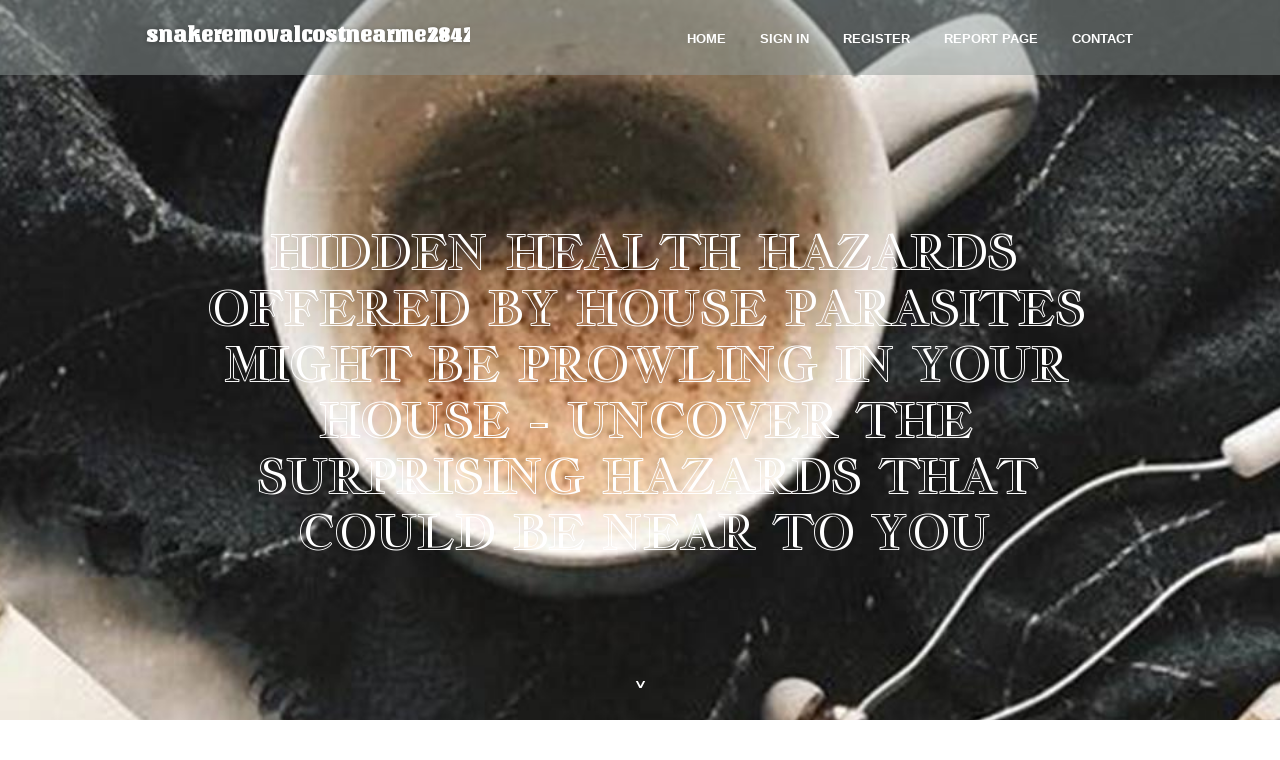

--- FILE ---
content_type: text/html; charset=UTF-8
request_url: https://snakeremovalcostnearme28428.elbloglibre.com/27186826/hidden-health-hazards-offered-by-house-parasites-might-be-prowling-in-your-house-uncover-the-surprising-hazards-that-could-be-near-to-you
body_size: 6023
content:
<!DOCTYPE html>
<!--[if IE 8]><html class="lt-ie10 lt-ie9 no-js" prefix="og: https://ogp.me/ns#" lang="en"><![endif]-->
<!--[if IE 9]><html class="lt-ie10 no-js" prefix="og: https://ogp.me/ns#" lang="en"><![endif]-->
<!--[if gt IE 9]><!--><html class="no-js" prefix="og: https://ogp.me/ns#" lang="en"><!--<![endif]-->
<head>
<meta charset="utf-8"><meta http-equiv="X-UA-Compatible" content="IE=edge,chrome=1">
<title>Hidden Health Hazards Offered By House Parasites Might Be Prowling In Your House - Uncover The Surprising Hazards That Could Be Near To You</title>
<meta name="viewport" content="width=device-width,initial-scale=1,viewport-fit=cover">
<meta name="msapplication-tap-highlight" content="no">
<link href="https://cloud.elbloglibre.com/blog/cdn/style.css" rel="stylesheet">
<meta name="generator" content="elbloglibre.com">
<meta name="format-detection" content="telephone=no">
<meta property="og:url" content="https://snakeremovalcostnearme28428.elbloglibre.com/27186826/hidden-health-hazards-offered-by-house-parasites-might-be-prowling-in-your-house-uncover-the-surprising-hazards-that-could-be-near-to-you">
<meta property="og:title" content="Hidden Health Hazards Offered By House Parasites Might Be Prowling In Your House - Uncover The Surprising Hazards That Could Be Near To You">
<meta property="og:type" content="article">
<meta property="og:description" content="Hidden Health Hazards Offered By House Parasites Might Be Prowling In Your House - Uncover The Surprising Hazards That Could Be Near To You">
<meta property="og:site_name" content="elbloglibre.com">
<meta property="og:image" content="https://cloud.elbloglibre.com/blog/images/img08.jpg">
<link rel="canonical" href="https://snakeremovalcostnearme28428.elbloglibre.com/27186826/hidden-health-hazards-offered-by-house-parasites-might-be-prowling-in-your-house-uncover-the-surprising-hazards-that-could-be-near-to-you" />
<link href="https://cloud.elbloglibre.com/favicon.ico" rel="shortcut icon" />
</head>
<body class="layout-01 wtf-homepage">
<div class="wnd-page color-red">

<div id="wrapper">

<header id="header">
<div id="layout-section" class="section header header-01 cf design-01 section-media">
<div class="nav-line initial-state cf wnd-fixed">
<div class="section-inner">
<div class="logo logo-default wnd-font-size-90 proxima-nova">
<div class="logo-content">
<div class="text-content-outer"><span class="text-content"><a class="blog_home_link" href="https://snakeremovalcostnearme28428.elbloglibre.com"><strong>snakeremovalcostnearme28428.elbloglibre.com</strong></a></span>
</div></div></div>

<nav id="menu" role="navigation"><div class="menu-not-loaded">

<ul class="level-1"><li class="wnd-active wnd-homepage">
<li><a href="https://elbloglibre.com"><span>Home</span></a></li>
<li><a href="https://elbloglibre.com/sign-in"><span>Sign In</span></a></li>
<li><a href="https://elbloglibre.com/register"><span>Register</span></a></li>
<li><a href="https://elbloglibre.com/report"><span>Report page</span></a></li>
<li><a href="https://elbloglibre.com/contact"><span>Contact</span></a></li>
</ul><span class="more-text">More</span>
</div>
</nav>
  <span style="width:100px; display:none; height:100px; "><a href="https://elbloglibre.com/new-posts?1">1</a><a href="https://elbloglibre.com/new-posts?2">2</a><a href="https://elbloglibre.com/new-posts?3">3</a><a href="https://elbloglibre.com/new-posts?4">4</a><a href="https://elbloglibre.com/new-posts?5">5</a></span>

<div id="menu-mobile" class="hidden"><a href="#" id="menu-submit"><span></span>Menu</a></div>

</div>
</div>

</div>
</header>
<main id="main" class="cf" role="main">
<div class="section-wrapper cf">
<div class="section-wrapper-content cf"><div class="section header header-01 cf design-01 section-media wnd-background-image">
<div class="section-bg">
<div class="section-bg-layer wnd-background-image  bgpos-top-center bgatt-scroll" style="background-image:url('https://cloud.elbloglibre.com/blog/images/img08.jpg')"></div>
<div class="section-bg-layer section-bg-overlay overlay-black-light"></div>
</div>

<div class="header-content cf">
<div class="header-claim">
<div class="claim-content">
<div class="claim-inner">
<div class="section-inner">
<h1><span class="styled-inline-text claim-borders playfair-display"><span><span>HIDDEN HEALTH HAZARDS OFFERED BY HOUSE PARASITES MIGHT BE PROWLING IN YOUR HOUSE - UNCOVER THE SURPRISING HAZARDS THAT COULD BE NEAR TO YOU</span></span></span></h1>
</div></div></div></div>

<a href="" class="more"></a>

</div>
<div class="header-gradient"></div>
</div><section class="section default-01 design-01 section-white"><div class="section-bg">
<div class="section-bg-layer">

</div>
<div class="section-bg-layer section-bg-overlay"></div>
</div>
<div class="section-inner">
<div class="content cf">
<div>
<div class="column-wrapper cf">
<div><div class="column-content pr" style="width:100%;">
<div><div class="text cf design-01">


<div class="text-content">
<h1><font style="font-size:170%">Hidden Health Hazards Offered By House Parasites Might Be Prowling In Your House - Uncover The Surprising Hazards That Could Be Near To You</font></h1>
<h2>Hidden Health Hazards Offered By House Parasites Might Be Prowling In Your House - Uncover The Surprising Hazards That Could Be Near To You</h2>
<h3><em>Blog Article</em></h3>

<p>Authored By-Boswell Qvist<br/><br/>Picture your home as a haven, a place of convenience and security. Now, photo little intruders quietly prowling in the dark corners, bringing with them unseen dangers to your wellness. From the sneaky cockroach to the elusive rodent, these home parasites nurture risks that surpass simple hassle. Recognizing the complexities of these health risks is vital in securing your family members's wellness.<br/><br/><h2>Wellness Threats of Cockroach Infestations</h2><br/><br/>If you identify cockroaches in your home, you face possible wellness risks as a result of their presence. These insects can activate allergic reactions and bronchial asthma attacks, especially in kids. Cockroach saliva, feces, and body parts contain irritants that can exacerbate respiratory problems. Furthermore, they're recognized to lug virus such as E. coli and Salmonella, which can pollute your food and surface areas, resulting in gastrointestinal disorder and other ailments.<br/><br/>Roaches are also linked to a rise in eczema and skin breakouts, as their shed skins and droppings can trigger skin inflammation. Additionally, the stuffy odor produced by big roach problems can impact indoor air quality, triggering migraines and sinus blockage. Their visibility can even aggravate problems for individuals with compromised body immune systems or chronic ailments.<br/><br/>To safeguard your health, it's vital to address a cockroach infestation immediately. Carrying out correct sanitation techniques, sealing entrance points, and looking for expert bug control services can assist get rid of these dangers and make sure a much healthier living atmosphere for you and your household.<br/><br/><h2>Dangers Associated With Rodent Presence</h2><br/><br/>Presence of rodents in your house postures substantial health risks that mustn't be disregarded. These insects lug illness and can infect your food and living spaces. Among the main threats related to rodents is the spread of damaging microorganisms like Salmonella and E. coli with their urine, droppings, and saliva. Coming into contact with these microorganisms can bring about severe diseases, including food poisoning. Moreover, rats can introduce bloodsuckers such as fleas and ticks right into your home, which can additionally transmit conditions to both human beings and pet dogs.<br/><br/><iframe width="560" height="315" src="https://www.youtube.com/embed/IHa-AGiPOyw" title="YouTube video player" frameborder="0" allow="accelerometer; autoplay; clipboard-write; encrypted-media; gyroscope; picture-in-picture" allowfullscreen></iframe><br/><br/>Along with spreading out illness, rats can also cause structural damage to your home by gnawing on cables, insulation, and wood. This actions not only poses a fire hazard however also compromises the stability of your residential or commercial property. Additionally, rats replicate swiftly, so a tiny invasion can quickly intensify into a larger issue if left untreated. To secure  <a href="https://howtoremoveraturineodor84940.bloggosite.com/33352500/protect-your-home-from-stealthy-bugs-by-selecting-the-perfect-termite-control-remedy-find-the-critical-components-to-remember">effective flea treatment</a>  and wellness and home, it's essential to attend to any kind of signs of rodent visibility without delay via correct bug control measures.<br/><br/><h2>Risks From Other Common Home Pests</h2><br/><br/>Typical home bugs apart from rats can also present considerable health and wellness dangers to you and your family. Roaches, for instance, can cause bronchial asthma attacks and allergies due to the healthy proteins existing in their saliva, feces, and shedding body components. These irritants can become airborne and infect the air you take a breath, specifically in homes with huge invasions. Furthermore, cockroaches are understood to bring virus such as E. coli and Salmonella, which can cause gastrointestinal disorder and various other ailments when they enter contact with your food or food preparation surfaces.<br/><br/>Bed pests are one more usual home bug that can affect your health. Their attacks can trigger itching, soreness, and also allergies in some individuals. Additionally, the stress and anxiousness of dealing with a bed pest invasion can take a toll on your psychological well-being, affecting your sleep and general lifestyle.  <a href="https://www.nytimes.com/2021/07/20/science/suburbs-wildlife-deer-owls.html">just click the up coming page</a>  to deal with these insect infestations quickly to protect the wellness and well-being of your home.<br/><br/>Verdict<br/><br/>So, since you understand the threats of having insects like roaches and rats in your home, it's time to do something about it. Do not let these scary crawlies damage your health and well-being.<br/><br/>Bear in mind, a pest-free home is a delighted home! So, grab  <a href="https://spencerjezsn.buyoutblog.com/27134401/involving-stories-of-victory-over-bugs-are-disclosed-in-genuine-customer-experiences-with-pest-control-operator-solutions">go to this web-site</a>  and gloves, and allow's kick these pests to the aesthetic like your life depends on it - because, well, it type of does!<br/><br/><br/><img src='https://previews.123rf.com/images/matriyoshka/matriyoshka1703/matriyoshka170300020/74009486-pest-control-service-infographic-detecting-exterminating-insects-vector-concept.jpg' width='533' border='0'></div><br><br><br><br><div align='center'></p>
<a href="https://remove.backlinks.live" target="_blank">Report this page</a>
</div>

<div style="display:none"><a href="https://josuecefed.elbloglibre.com/39208841/gro-szlig-artiges-porn-movie-mit-blonder-milf">1</a><a href="https://buyvictozaonline50246.elbloglibre.com/39208840/buy-diazepam-next-day-delivery-uk">2</a><a href="https://aadamfutf498939.elbloglibre.com/39208839/the-ultimate-review-to-ilovepdf-tools-streamlining-your-document-management">3</a><a href="https://gretalswu458403.elbloglibre.com/39208838/rule-your-pubg-matches-best-cheats-2023">4</a><a href="https://nannierfbb403699.elbloglibre.com/39208837/elevated-salon-care-for-timeless-beauty-at-skin-renewal-systems">5</a><a href="https://door-to-door-interstate-m84837.elbloglibre.com/39208836/affordable-long-distance-moving-services-santa-rosa-rohnert-park-windsor">6</a><a href="https://poppieatsp135605.elbloglibre.com/39208835/certified-asphalt-services-in-ossian-for-driveways">7</a><a href="https://izaakmzsl811824.elbloglibre.com/39208834/embark-on-sultanplay-your-gateway-to-gaming-excitement">8</a><a href="https://dallasdkgfc.elbloglibre.com/39208833/how-to-use-earthwork-quantity-reports-to-balance-sites-and-plan-material-logistics">9</a><a href="https://oxycodon20mgpackungsgre06036.elbloglibre.com/39208832/the-smart-trick-of-subutex-in-frankreich-kaufen-that-no-one-is-discussing">10</a><a href="https://bqyh.elbloglibre.com/39208831/top-tier-fine-picks-methods-to-verify-tahitian-pearl-grading-labs">11</a><a href="https://dianegrpg495542.elbloglibre.com/39208830/winner-s-sun-your-gateway-to-exciting-casino-games">12</a><a href="https://cruzwqfs987542.elbloglibre.com/39208829/febet-nh%C3%A0-c%C3%A1i-th%E1%BB%83-thao-online-%C4%91%E1%BA%B3ng-c%E1%BA%A5p-%C4%91%C6%B0%E1%BB%A3c-tin-ch%E1%BB%8Dn-nh%E1%BA%A5t">13</a><a href="https://smartnewsroom43.elbloglibre.com/39208828/essential-things-you-must-know-on-musical-fountain-design-installation">14</a><a href="https://fuarstand84482.elbloglibre.com/39208827/ambians-fuar-stant-uygulama-hizmetleri-702">15</a></div>

</div></div></div></div></div></div></div></div>
</section>
</div></div>

</main>
<footer id="footer" class="cf">
<div class="section-wrapper cf">
<div class="section-wrapper-content cf"><div class="section footer-01 design-01 section-white">
<div class="section-bg">
<div class="section-bg-layer">
</div>
<div class="section-bg-layer section-bg-overlay"></div>
</div>

<div class="footer-columns">

<div class="section-inner">
<div class="column-box column-content pr">
<div class="content cf wnd-no-cols">
<div>
<div class="text cf design-01">

<div class="form block cf design-01">
<form action="" method="post" _lpchecked="1">
<fieldset class="form-fieldset">
<div><div class="form-input form-text cf wnd-form-field wnd-required">
<label for="field-wnd_ShortTextField_297219"><span class="inline-text"><span>Your Name</span></span></label>
<input id="field-wnd_ShortTextField_297219" name="wnd_ShortTextField_297219" required="" value="" type="text" maxlength="150">
</div><div class="form-input form-email cf wnd-form-field wnd-required">
<label for="field-wnd_EmailField_792175"><span class="inline-text"><span>Email</span></span></label>
<input id="field-wnd_EmailField_792175" name="wnd_EmailField_792175" required="" value="@" type="email" maxlength="255">
</div><div class="form-input form-textarea cf wnd-form-field">
<label for="field-wnd_LongTextField_298580"><span class="inline-text"><span>Comment</span></span></label>
<textarea rows="5" id="field-wnd_LongTextField_298580" name="wnd_LongTextField_298580" placeholder="Enter your comment..."></textarea>
</div></div>
</fieldset>
<div class="form-submit cf button-01"><button type="submit" name="send" value="wnd_FormBlock_859870"><span class="text">Submit</span></button></div>
</form>

</div></div></div></div></div>

<div class="column-box column-content pr">
<div class="content cf wnd-no-cols">
<div>
<div class="text cf design-01">
<div class="text-content"><h1>Comments</h1>

<h2>Unique visitors</h2>
<p>579 Visitors</p>
<h2>Report page</h2>
<p><a href="https://elbloglibre.com/report" target="_blank" rel="nofollow" >Report website</a></p>
<h2>Contact Us</h2>
<p><a href="https://elbloglibre.com/contact" target="_blank" rel="nofollow" >Contact</a></p>
</div></div></div></div></div>

<div class="column-box column-content pr">
<div class="map block design-01" style="margin-left:0%;margin-right:0%;">
<div class="map-content" id="wnd_MapBlock_872894_container" style="position:relative;padding-bottom:97.67%;">

</div>
</div>
</div>
</div>
<div class="background-stripe"></div>
</div>
    

<div class="footer-line">
<div class="section-inner">
<div class="footer-texts">
<div class="copyright cf">
<div class="copyright-content">
<span class="inline-text">
<span>© 2025&nbsp;All rights reserved</span>
</span>
</div>
</div>
<div class="system-footer cf">
<div class="system-footer-content"><div class="sf">
<div class="sf-content">Powered by <a href="https://elbloglibre.com" rel="nofollow" target="_blank">elbloglibre.com</a></div>
</div></div>
</div>
</div>
<div class="lang-select cf">
</div></div></div></div></div></div>

</footer>
</div>
</div>
<div id="fe_footer">
<span style="display: none;"><a href="https://elbloglibre.com/forum">forum</a></span>
<div id="fe_footer_left"><a href="https://elbloglibre.com/register" target="_blank">Make a website for free</a></div><a id="fe_footer_right" href="https://elbloglibre.com/sign-in" target="_blank">Webiste Login</a>
</div>
<script defer src="https://static.cloudflareinsights.com/beacon.min.js/vcd15cbe7772f49c399c6a5babf22c1241717689176015" integrity="sha512-ZpsOmlRQV6y907TI0dKBHq9Md29nnaEIPlkf84rnaERnq6zvWvPUqr2ft8M1aS28oN72PdrCzSjY4U6VaAw1EQ==" data-cf-beacon='{"version":"2024.11.0","token":"2b9400921743400089f06fa2510370e1","r":1,"server_timing":{"name":{"cfCacheStatus":true,"cfEdge":true,"cfExtPri":true,"cfL4":true,"cfOrigin":true,"cfSpeedBrain":true},"location_startswith":null}}' crossorigin="anonymous"></script>
</body>
</html>